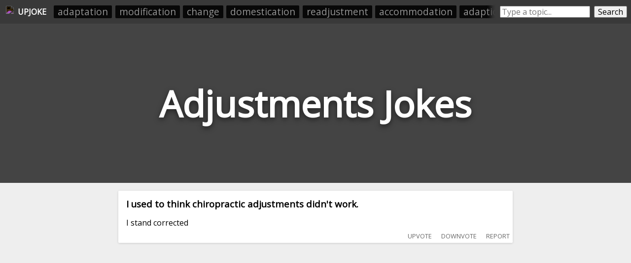

--- FILE ---
content_type: text/html; charset=utf-8
request_url: https://upjoke.com/adjustments-jokes
body_size: 11933
content:
<!DOCTYPE html>
<html lang="en">
  <head>
    <title>Adjustments Jokes - 9 Hilarious Adjustments Jokes</title>
    <meta name="description" content="A big list of adjustments jokes, submitted and ranked by users.">
    <link id="favicon" rel="icon" href="https://cdn.glitch.com/41a8373f-8f46-4ca9-ae87-205ef30634f6%2Flaughing.png?1532962685569" type="image/png">
    <meta charset="utf-8">
    <meta http-equiv="X-UA-Compatible" content="IE=edge">
    <meta name="viewport" content="width=device-width, initial-scale=1, shrink-to-fit=no">
    <link href="https://fonts.googleapis.com/css?family=Open+Sans" rel="stylesheet">
    <link rel="stylesheet" href="https://cdnjs.cloudflare.com/ajax/libs/normalize/8.0.0/normalize.min.css">
    <script>if( window.location.host.includes("gli") ) window.location = "https://upjoke.com/adjustments-jokes";</script>

    <script type="text/javascript" async=true>
      // InMobi Choice. Consent Manager Tag v3.0 (for TCF 2.2)
      !function(){var host=window.location.hostname,element=document.createElement("script"),firstScript=document.getElementsByTagName("script")[0],url="https://cmp.inmobi.com".concat("/choice/","AY2V1mmRQwast","/",host,"/choice.js?tag_version=V3"),uspTries=0;element.async=!0,element.type="text/javascript",element.src=url,firstScript.parentNode.insertBefore(element,firstScript),function makeStub(){for(var cmpFrame,queue=[],win=window;win;){try{if(win.frames.__tcfapiLocator){cmpFrame=win;break}}catch(ignore){}if(win===window.top)break;win=win.parent}cmpFrame||(!function addFrame(){var doc=win.document,otherCMP=!!win.frames.__tcfapiLocator;if(!otherCMP)if(doc.body){var iframe=doc.createElement("iframe");iframe.style.cssText="display:none",iframe.name="__tcfapiLocator",doc.body.appendChild(iframe)}else setTimeout(addFrame,5);return!otherCMP}(),win.__tcfapi=function tcfAPIHandler(){var gdprApplies,args=arguments;if(!args.length)return queue;if("setGdprApplies"===args[0])args.length>3&&2===args[2]&&"boolean"==typeof args[3]&&(gdprApplies=args[3],"function"==typeof args[2]&&args[2]("set",!0));else if("ping"===args[0]){var retr={gdprApplies:gdprApplies,cmpLoaded:!1,cmpStatus:"stub"};"function"==typeof args[2]&&args[2](retr)}else"init"===args[0]&&"object"==typeof args[3]&&(args[3]=Object.assign(args[3],{tag_version:"V3"})),queue.push(args)},win.addEventListener("message",(function postMessageEventHandler(event){var msgIsString="string"==typeof event.data,json={};try{json=msgIsString?JSON.parse(event.data):event.data}catch(ignore){}var payload=json.__tcfapiCall;payload&&window.__tcfapi(payload.command,payload.version,(function(retValue,success){var returnMsg={__tcfapiReturn:{returnValue:retValue,success:success,callId:payload.callId}};msgIsString&&(returnMsg=JSON.stringify(returnMsg)),event&&event.source&&event.source.postMessage&&event.source.postMessage(returnMsg,"*")}),payload.parameter)}),!1))}(),function makeGppStub(){const SUPPORTED_APIS=["2:tcfeuv2","6:uspv1","7:usnatv1","8:usca","9:usvav1","10:uscov1","11:usutv1","12:usctv1"];window.__gpp_addFrame=function(n){if(!window.frames[n])if(document.body){var i=document.createElement("iframe");i.style.cssText="display:none",i.name=n,document.body.appendChild(i)}else window.setTimeout(window.__gpp_addFrame,10,n)},window.__gpp_stub=function(){var b=arguments;if(__gpp.queue=__gpp.queue||[],__gpp.events=__gpp.events||[],!b.length||1==b.length&&"queue"==b[0])return __gpp.queue;if(1==b.length&&"events"==b[0])return __gpp.events;var cmd=b[0],clb=b.length>1?b[1]:null,par=b.length>2?b[2]:null;if("ping"===cmd)clb({gppVersion:"1.1",cmpStatus:"stub",cmpDisplayStatus:"hidden",signalStatus:"not ready",supportedAPIs:SUPPORTED_APIS,cmpId:10,sectionList:[],applicableSections:[-1],gppString:"",parsedSections:{}},!0);else if("addEventListener"===cmd){"lastId"in __gpp||(__gpp.lastId=0),__gpp.lastId++;var lnr=__gpp.lastId;__gpp.events.push({id:lnr,callback:clb,parameter:par}),clb({eventName:"listenerRegistered",listenerId:lnr,data:!0,pingData:{gppVersion:"1.1",cmpStatus:"stub",cmpDisplayStatus:"hidden",signalStatus:"not ready",supportedAPIs:SUPPORTED_APIS,cmpId:10,sectionList:[],applicableSections:[-1],gppString:"",parsedSections:{}}},!0)}else if("removeEventListener"===cmd){for(var success=!1,i=0;i<__gpp.events.length;i++)if(__gpp.events[i].id==par){__gpp.events.splice(i,1),success=!0;break}clb({eventName:"listenerRemoved",listenerId:par,data:success,pingData:{gppVersion:"1.1",cmpStatus:"stub",cmpDisplayStatus:"hidden",signalStatus:"not ready",supportedAPIs:SUPPORTED_APIS,cmpId:10,sectionList:[],applicableSections:[-1],gppString:"",parsedSections:{}}},!0)}else"hasSection"===cmd?clb(!1,!0):"getSection"===cmd||"getField"===cmd?clb(null,!0):__gpp.queue.push([].slice.apply(b))},window.__gpp_msghandler=function(event){var msgIsString="string"==typeof event.data;try{var json=msgIsString?JSON.parse(event.data):event.data}catch(e){json=null}if("object"==typeof json&&null!==json&&"__gppCall"in json){var i=json.__gppCall;window.__gpp(i.command,(function(retValue,success){var returnMsg={__gppReturn:{returnValue:retValue,success:success,callId:i.callId}};event.source.postMessage(msgIsString?JSON.stringify(returnMsg):returnMsg,"*")}),"parameter"in i?i.parameter:null,"version"in i?i.version:"1.1")}},"__gpp"in window&&"function"==typeof window.__gpp||(window.__gpp=window.__gpp_stub,window.addEventListener("message",window.__gpp_msghandler,!1),window.__gpp_addFrame("__gppLocator"))}();var uspStubFunction=function(){var arg=arguments;typeof window.__uspapi!==uspStubFunction&&setTimeout((function(){void 0!==window.__uspapi&&window.__uspapi.apply(window.__uspapi,arg)}),500)};if(void 0===window.__uspapi){window.__uspapi=uspStubFunction;var uspInterval=setInterval((function(){uspTries++,window.__uspapi===uspStubFunction&&uspTries<3?console.warn("USP is not accessible"):clearInterval(uspInterval)}),6e3)}}();
    </script>
    
    <!-- <script src="//tags-cdn.deployads.com/a/upjoke.com.js" async></script> -->
    <script>
      let showAds = "true" === "true";

      window.adProviderName = "freestar";

      if(!showAds) window.adProviderName = null;

      if(location.hash.includes("adProviderName=freestar")) window.adProviderName = "freestar";
      
      console.log("adProviderName:", adProviderName);
  
      if(window.adProviderName === "freestar") {
        var freestar = freestar || {};
        freestar.queue = freestar.queue || [];
        freestar.config = freestar.config || {};
        freestar.config.enabled_slots = [];
        freestar.initCallback = function () { (freestar.config.enabled_slots.length === 0) ? freestar.initCallbackCalled = false : freestar.newAdSlots(freestar.config.enabled_slots) }
        document.write(`<script src="https://a.pub.network/upjoke-com/pubfig.min.js" async><\/script>`);

        /* Freestar Cumulative Layout Shift Prevention: https://a.pub.network/core/pubfig/cls.css */
        let styleSheet = document.createElement("style");
        styleSheet.innerText = `body{--use:20px;--doNotUse:0px;--fsAncillary:var(--doNotUse)}[data-freestar-ad]{display:inline-flex;align-items:center;justify-content:center;width:100%;overflow:hidden;position:relative}[data-freestar-ad*="__fsAncillary"]{--fsAncillary:var(--use)}[data-freestar-ad*="__728x90"],[data-freestar-ad*="__970x90"]{--height:90px;height:90px;height:calc(var(--height) + var(--fsAncillary))!important}[data-freestar-ad*="__300x250"],[data-freestar-ad*="__970x250"]{--height:250px;height:250px;height:calc(var(--height) + var(--fsAncillary))!important}[data-freestar-ad*="__336x280"]{--height:280px;height:280px;height:calc(var(--height) + var(--fsAncillary))!important}[data-freestar-ad*="__160x600"],[data-freestar-ad*="__300x600"]{--height:600px;height:600px;height:calc(var(--height) + var(--fsAncillary))!important}@media only screen and (min-device-width :320px) and (max-device-width :768px){[data-freestar-ad*="__300x50"],[data-freestar-ad*="__320x50"]{--height:50px;height:50px;height:calc(var(--height) + var(--fsAncillary))!important}[data-freestar-ad*="__468x60"]{--height:60px;height:60px;height:calc(var(--height) + var(--fsAncillary))!important}[data-freestar-ad*="__300x100"],[data-freestar-ad*="__320x100"]{--height:100px;height:100px;height:calc(var(--height) + var(--fsAncillary))!important}[data-freestar-ad*="__300x250"]{--height:250px;height:250px;height:calc(var(--height) + var(--fsAncillary))!important}[data-freestar-ad*="__336x280"]{--height:280px;height:280px;height:calc(var(--height) + var(--fsAncillary))!important}}`;
        document.head.appendChild(styleSheet);

        window.addEventListener("DOMContentLoaded", function() {
          doNotSellPersonalInfoCtn.innerHTML = `<a class="change-consent" onclick="window.__uspapi('displayUspUi');">Do Not Sell My Personal Information</a>`;
        });
      }
    </script>

  </head>
  <body>
    
    <style>
      
      body * {
        font-family: 'Open Sans', sans-serif;
      }
      
      html, body {
        background: #eee;
        margin: 0;
        padding: 0;
      }
      
      .page-header {
        height: 45vh;
        margin-bottom: 1em;
        background-color: #444444;
        background-position: 50% 50%;
        background-repeat: no-repeat;
        background-size: cover;
        box-sizing: border-box;
        color: #fff;
        display: flex;
        align-items: center;
        justify-content: center;
        overflow: hidden;
        position: relative;
        
      }
      
      h1.page-title {
        width: fit-content;
        text-align:center;
        font-size: 9vh;
        text-shadow: 0 0.05em 0.15em rgba(0,0,0,.5);
      }
      
      .jokes-list {
        /*margin:0 auto;
        width:100%;
        max-width:800px;
        padding: 0 0.5em;*/
        box-sizing: border-box;
      }
      
      .joke-wrapper {
        background: #fff;
        border-radius: 2px;
        box-shadow: 0 1px 4px 0 rgba(0,0,0,.14);
        padding: 1rem;
        position: relative;
        overflow:hidden;
        margin: 0 auto;
        margin-bottom: 0.5rem;
        width: 95vw;
        max-width: 800px;
        box-sizing: border-box;
      }
      
      .joke-title {
        margin-top:0;
      }
      
      .joke-body {
        
      }
      
      .joke-footer {
        display: flex;
        height: 1.5em;
      }
      
      .joke-footer .source img { height:100%; }
      
      .joke-content {
        margin-bottom: 1rem; 
      }
      
      .joke-content.offensive {
        filter: blur(10px); 
      }

      .offensive-wall {
        position: absolute;
        width: 100%;
        height: 100%;
        display: flex;
        align-items: center;
        justify-content: center;
        margin-left: -1em;
        margin-top: -1em; 
        z-index:10;
      }
      .offensive-wall div {
        text-align: center; 
      }
      .offensive-wall button {
        width: fit-content;
        margin: 0 auto;
      }
      .offensive-wall p {
        text-align: center;
        font-size: 1.2em;
        margin: 0.5em 0;
        margin-top: 0;
      }
        
      @media screen and (max-width: 790px) {
        .feed-ad-ctn {
          padding: 0 !important;
        }
      }
    </style>
    
    <div style="display:none;">
      <svg id="thumb-up-icon" viewbox="0 0 24 24" width="100%" height="100%">
        <path d="M0 0h24v24H0z" fill="none"></path>
        <path d="M1 21h4V9H1v12zm22-11c0-1.1-.9-2-2-2h-6.31l.95-4.57.03-.32c0-.41-.17-.79-.44-1.06L14.17 1 7.59 7.59C7.22 7.95 7 8.45 7 9v10c0 1.1.9 2 2 2h9c.83 0 1.54-.5 1.84-1.22l3.02-7.05c.09-.23.14-.47.14-.73v-1.91l-.01-.01L23 10z"></path>
      </svg>
      <svg id="thumb-down-icon" viewbox="0 0 24 24" width="100%" height="100%">
        <path d="M0 0h24v24H0z" fill="none"></path>
        <path d="M15 3H6c-.83 0-1.54.5-1.84 1.22l-3.02 7.05c-.09.23-.14.47-.14.73v1.91l.01.01L1 14c0 1.1.9 2 2 2h6.31l-.95 4.57-.03.32c0 .41.17.79.44 1.06L9.83 23l6.59-6.59c.36-.36.58-.86.58-1.41V5c0-1.1-.9-2-2-2zm4 0v12h4V3h-4z"></path>
      </svg>
      <svg id="comment-icon" viewbox="0 0 24 24" width="100%" height="100%">
        <path d="M21.99 4c0-1.1-.89-2-1.99-2H4c-1.1 0-2 .9-2 2v12c0 1.1.9 2 2 2h14l4 4-.01-18zM18 14H6v-2h12v2zm0-3H6V9h12v2zm0-3H6V6h12v2z"></path>
        <path d="M0 0h24v24H0z" fill="none"></path>
      </svg>
    </div>


    <div style="display:flex; padding:0.5rem;background: #393939; min-height:1.8rem; align-items: center;">
      <a style="height:1.5rem; padding:0.25rem;display: flex;align-items: center;color: white;text-decoration: none;" href="/">
        <img src="https://cdn.glitch.com/41a8373f-8f46-4ca9-ae87-205ef30634f6%2Flaughing.png?1532962685569" style="height: 100%;filter: invert(1);">
        <div id="upjoke-logo-text" style="margin-left: 0.5rem;font-weight: bold;">UPJOKE</div>
      </a>
      
      <div id="headerRelatedCategories" style="display: flex;flex-direction: row;padding: 0;overflow: hidden;position: relative;margin-left: 0.5rem;"><a href="/adaptation-jokes">adaptation</a><a href="/modification-jokes">modification</a><a href="/change-jokes">change</a><a href="/domestication-jokes">domestication</a><a href="/readjustment-jokes">readjustment</a><a href="/accommodation-jokes">accommodation</a><a href="/adaption-jokes">adaption</a><a href="/alteration-jokes">alteration</a><a href="/adjust-jokes">adjust</a><a href="/calibration-jokes">calibration</a><a href="/revision-jokes">revision</a><a href="/improvement-jokes">improvement</a><a href="/allowance-jokes">allowance</a><a href="/registration-jokes">registration</a><a href="/fitting-jokes">fitting</a></div>
      <style>
        #headerRelatedCategories:before {
          content: " ";
          position: absolute;
          top: 0;
          left: 0;
          right: 0;
          bottom: 0;
          z-index: 10;
          pointer-events: none;
          box-shadow: inset -20px 0px 10px -10px #393939;
        }   
        #headerRelatedCategories a {
          list-style-type: none;
          width: auto;
          flex-grow: 1;
          /* height: 2rem; */
          font-size: 1.2rem;
          background: #000000;
          text-align: center;
          margin: 0.2rem;
          padding: 0.1rem 0.5rem;
          color: #a4a4a4;
          text-decoration: none;
          border-radius: 2px;
          opacity: 0.85;
          white-space: nowrap;
        }
      </style>

      <div style="display:flex;/* margin: 0 auto; */margin-left: auto;flex-grow: 1;max-width: 400px;">
        <input placeholder="Type a topic..." style="flex-grow:1;margin-left: 0.5rem;" id="searchBox" onkeyup="if(event.which === 13) searchButtonEl.click()">
        <button id="searchButtonEl" onclick="location.href=`/${searchBox.value.toLowerCase().trim().replace(/-/g, '--').replace(/\s+/g, '-')}-jokes`" style="margin-left: 0.5rem;">Search</button>
      </div>
    </div>
    <style>
      @media screen and (max-width: 550px) {
        #upjoke-logo-text {
          display:none;
        }
      }
    </style>
    
    <header class="page-header">
      <h1 class="page-title">Adjustments Jokes</h1>
    </header>
    
    <div class="jokes-list"><div class="joke-wrapper" data-reddit-id="yax4za" data-upvotes="10" data-offensive="false">
        
        <div class="joke-content ">          
          <h3 class="joke-title">I used to think chiropractic adjustments didn't work.</h3>
          <div class="joke-body">I stand corrected</div>
        </div>
      </div><div style="margin-bottom:0.5rem; min-height:250px;">
      <div align="center" data-freestar-ad="__300x250 __336x280" id="upjoke_homepage_leaderboard_1">
        <script>
          if(window.adProviderName === "freestar") freestar.config.enabled_slots.push({ placementName: "upjoke_homepage_leaderboard", slotId: "upjoke_homepage_leaderboard_1" });
        </script>
      </div>
    </div><div class="joke-wrapper" data-reddit-id="k363mj" data-upvotes="9" data-offensive="false">
        
        <div class="joke-content ">          
          <h3 class="joke-title">Daylight saving adjustments are stupid</h3>
          <div class="joke-body">Last time I got a morning wood in the bus instead the bed.</div>
        </div>
      </div><div class="joke-wrapper" data-reddit-id="ulc4yt" data-upvotes="8" data-offensive="false">
        
        <div class="joke-content ">          
          <h3 class="joke-title">Politicians go visit a school</h3>
          <div class="joke-body">High ranking politicians visit a school. The top one goes over the expenses and decides to make adjustments to cut costs.  <br>"The lunch portions are too big. Cut them in half. Internet connection too fast. Too many computers."<br><br>After that, they go to a preschool. Again, the expenses are too <span>... </span><button onclick="this.previousSibling.remove(); this.nextSibling.innerHTML = restOfLongJokes['ulc4yt']; this.nextSibling.style.display=''; this.remove();">read more</button><span class="read-more-text" style="display:none;"></span></div>
        </div>
      </div><div class="joke-wrapper" data-reddit-id="16g936b" data-upvotes="7" data-offensive="false">
        
        <div class="joke-content ">          
          <h3 class="joke-title">Did you hear the one about the extremely adaptable chiropractor to insects?</h3>
          <div class="joke-body">They were great at making adjustments on the fly.</div>
        </div>
      </div><div class="joke-wrapper" data-reddit-id="hcervm" data-upvotes="6" data-offensive="false">
        
        <div class="joke-content ">          
          <h3 class="joke-title">An Engineer goes to Hell.</h3>
          <div class="joke-body">The first thing he notices is, it's awful hot. So he goes and checks the A/C system, and notices a missing belt. He replaces it, and soon it's a cool 78F. <br><br>The next thing he notices, is that all the TVs are showing nothing but static. He checks the satellite dish, and sees it's misaligned. He<span>... </span><button onclick="this.previousSibling.remove(); this.nextSibling.innerHTML = restOfLongJokes['hcervm']; this.nextSibling.style.display=''; this.remove();">read more</button><span class="read-more-text" style="display:none;"></span></div>
        </div>
      </div><div style="margin-bottom:0.5rem; min-height:250px;">
      <div align="center" data-freestar-ad="__300x250 __336x280" id="upjoke_homepage_leaderboard_2">
        <script>
          if(window.adProviderName === "freestar") freestar.config.enabled_slots.push({ placementName: "upjoke_homepage_leaderboard", slotId: "upjoke_homepage_leaderboard_2" });
        </script>
      </div>
    </div><div class="joke-wrapper" data-reddit-id="qb1z9g" data-upvotes="4" data-offensive="true">
        <div class="offensive-wall"><div><p>This joke <i>may</i> contain profanity. 🤔</p><button onclick="this.parentNode.parentNode.nextElementSibling.classList.remove('offensive'); this.parentNode.parentNode.style.display = 'none';">I am over 18</button></div></div>
        <div class="joke-content offensive">          
          <h3 class="joke-title">My wife and I stopped by the optician's to pick up my new glasses.</h3>
          <div class="joke-body">Once the optician finished he minor adjustments, my wife looked up at me and said, "Wow, you look amazing! Like Clark Kent!" It made me smile...<br><br>We had other errands to run, and the compliments just kept coming; "You look like a movie star! So sexy!" Man, I felt great.  In fact this kept up f<span>... </span><button onclick="this.previousSibling.remove(); this.nextSibling.innerHTML = restOfLongJokes['qb1z9g']; this.nextSibling.style.display=''; this.remove();">read more</button><span class="read-more-text" style="display:none;"></span></div>
        </div>
      </div><div class="joke-wrapper" data-reddit-id="7cnnhq" data-upvotes="3" data-offensive="false">
        
        <div class="joke-content ">          
          <h3 class="joke-title">A staff member once said..</h3>
          <div class="joke-body">The intent is to provide players with a sense of pride and accomplishment for unlocking different heroes.  <br><br>As for cost, we selected initial values based upon data from the Open Beta and other adjustments made to milestone rewards before launch.  Among other things, we're looking at average p<span>... </span><button onclick="this.previousSibling.remove(); this.nextSibling.innerHTML = restOfLongJokes['7cnnhq']; this.nextSibling.style.display=''; this.remove();">read more</button><span class="read-more-text" style="display:none;"></span></div>
        </div>
      </div><div class="joke-wrapper" data-reddit-id="9aw7yr" data-upvotes="2" data-offensive="false">
        
        <div class="joke-content ">          
          <h3 class="joke-title">My dad is a pediatric chiropractor</h3>
          <div class="joke-body">He’s never done anything too major but he’s really good with minor adjustments.</div>
        </div>
      </div><div class="joke-wrapper" data-reddit-id="fiyxrm" data-upvotes="1" data-offensive="false">
        
        <div class="joke-content ">          
          <h3 class="joke-title">[long] My company is locked down and I am required to work from home</h3>
          <div class="joke-body">I'm used to working in an open office space so this is a huge change for me. In order to make the transition as easy as possible, I have prepared my home office so remind me of work.<br><br>* I've purchased a piece of Limburger cheese and placed it on a plate in the middle of the room to remind me o<span>... </span><button onclick="this.previousSibling.remove(); this.nextSibling.innerHTML = restOfLongJokes['fiyxrm']; this.nextSibling.style.display=''; this.remove();">read more</button><span class="read-more-text" style="display:none;"></span></div>
        </div>
      </div></div>
    
    
    <footer>
      <div id="relatedSearchesCtnEl" class="related-categories-wrapper">
        <h3 style="text-align:center;">Related Searches</h3>
        <ul>
          <a href="/adjuster-jokes">adjuster</a>
        </ul>
      </div>
      <script>
        if(relatedSearchesCtnEl.querySelectorAll("ul a").length === 0) {
          relatedSearchesCtnEl.style.display = "none";
        }
      </script>
      <div class="related-categories-wrapper">
        <h3 style="text-align:center;">Related Categories</h3>
        <ul>
          <a href="/adaptation-jokes">adaptation</a><a href="/modification-jokes">modification</a><a href="/change-jokes">change</a><a href="/domestication-jokes">domestication</a><a href="/readjustment-jokes">readjustment</a><a href="/accommodation-jokes">accommodation</a><a href="/adaption-jokes">adaption</a><a href="/alteration-jokes">alteration</a><a href="/adjust-jokes">adjust</a><a href="/calibration-jokes">calibration</a><a href="/revision-jokes">revision</a><a href="/improvement-jokes">improvement</a><a href="/allowance-jokes">allowance</a><a href="/registration-jokes">registration</a><a href="/fitting-jokes">fitting</a><a href="/adjuster-jokes">adjuster</a><a href="/readjust-jokes">readjust</a><a href="/adjustable-jokes">adjustable</a><a href="/specialization-jokes">specialization</a><a href="/adapt-jokes">adapt</a><a href="/adaptive-jokes">adaptive</a><a href="/alignment-jokes">alignment</a><a href="/tightening-jokes">tightening</a><a href="/deduction-jokes">deduction</a><a href="/flexibility-jokes">flexibility</a><a href="/modify-jokes">modify</a><a href="/adjusting-jokes">adjusting</a><a href="/changes-jokes">changes</a><a href="/correction-jokes">correction</a><a href="/adjusted-jokes">adjusted</a><a href="/increase-jokes">increase</a><a href="/restructuring-jokes">restructuring</a><a href="/rationalization-jokes">rationalization</a><a href="/recovery-jokes">recovery</a><a href="/modulation-jokes">modulation</a><a href="/verb-jokes">verb</a><a href="/voicing-jokes">voicing</a><a href="/synchronizing-jokes">synchronizing</a><a href="/synchronization-jokes">synchronization</a><a href="/synchronisation-jokes">synchronisation</a><a href="/temperament-jokes">temperament</a><a href="/standardization-jokes">standardization</a><a href="/standardisation-jokes">standardisation</a><a href="/tune-jokes">tune</a><a href="/loosening-jokes">loosening</a><a href="/recompense-jokes">recompense</a><a href="/specialisation-jokes">specialisation</a><a href="/tare-jokes">tare</a><a href="/discount-jokes">discount</a><a href="/shakedown-jokes">shakedown</a>
        </ul>
      </div>
    </footer>
    
    <p style=" text-align: center; max-width: 95vw; width: 600px; margin: 0 auto; margin-bottom: 1rem; color: grey;">Please note that this site uses cookies to personalise content and adverts, to provide social media features, and to analyse web traffic. <a href="https://upjoke.com/privacy.html">Click here</a> for more information.</p>
  
    <div id="doNotSellPersonalInfoCtn" style="text-align: center; color: grey; cursor: pointer; margin: 0 auto; width: max-content; margin-top: 1rem; font-size: 80%; text-decoration: underline;"></div>

    <br><br><br><br><br><br><br><br>

    <style>
      .related-categories-wrapper {
        margin: 3em auto; 
        max-width: 800px;
        padding: 0 1em;
        box-sizing: border-box;
      }
      .related-categories-wrapper a {
        list-style-type: none;
        width: auto;
        flex-grow: 1;
        height: 2rem;
        font-size: 1.5rem;
        background: #e0e0e0;
        text-align: center;
        margin: 0.2rem;
        padding: 0.1rem 1rem;
        color: #333;
        text-decoration: none;
        border-radius: 2px;
        opacity: 0.85;
      }
      .related-categories-wrapper a:hover {
        opacity: 1;
      }
      .related-categories-wrapper ul {
        display: flex;
        flex-direction: row;
        flex-wrap: wrap; 
        padding: 0;
      }
    </style>
    
    <script>window.restOfLongJokes = {"ulc4yt":"great.  <br>\"The lunch portions are too big. Reduce them to half. Too many toys around.\"<br><br>After the preschool, they go to a prison.  <br>\"The lunch portions are too small and the selection is too limited. Get faster broadband and more comfortable beds. TVs are too old. Get a few consoles as well.\"<br><br>One of them asks the leader, baffled:  <br>\\- Are you mad? We just cut costs in schools and prechools, and now you do this?  <br>\\- My friend! We will never go to school or preschool again. But we can still easily end up here...","hcervm":" makes some adjustments, and soon every TV is showing 500 channels of HD entertainment.<br><br>Finally, he goes to the bar, but the bartender says they haven't had beer for ages. The Engineer checks the tap, finds a faulty valve, and replaces it. <br><br>God looks down and says, \"What the Hell's going on down here? Everybody's having fun!\"<br><br>Satan says, \"Well ever since you sent us that Engineer, things just seem to get better and better.\"<br><br>\"An Engineer?\" says God. \"There must be some mistake. I would never send you an Engineer! I demand you send him back.\"<br><br>But Satan refuses.<br><br>\"If you don't send him back,\" says God, \"I'll sue!\"<br><br>Satan looks at him, astonished.<br><br>\"Where are YOU going to find a LAWYER?\"","qb1z9g":"or the rest of the day.  I was on cloud nine!<br><br>That evening, as we were getting into bed, I took off my new glasses and set them on my nightstand.  My wife glanced over at me and said, \"Oh. It's you.\"","7cnnhq":"er-player credit earn rates on a daily basis, and we'll be making constant adjustments to ensure that players have challenges that are compelling, rewarding, and of course attainable via gameplay.<br><br>We appreciate the candid feedback, and the passion the community has put forth around the current topics here on Reddit, our forums and across numerous social media outlets.<br><br>Our team will continue to make changes and monitor community feedback and update everyone as soon and as often as we can.","fiyxrm":"f the smell of certain colleagues I'm now prevented from seeing.<br>* I've placed a few pieces of cardbord in all window panes in order to produce a draft.<br>* I've purchased ten portable radios and tuned them to different talk radio channels, adjusting the volume to slightly above normal conversation volume. At least one radio channel host has a loud and penetrating laughter. Half of the channels are allowed some professional content, but no more.<br>* I've had automatic blinds installed but asked the installer to reverse the motor so the blinds go up when the sun shines through my window and down when it gets cloudy.<br>* I found a handful of old mobile phones and installed some loud and distinctive ring tones that I found online. I've agreed with my colleagues that they call them a few times per hour, avoiding the temptation to answer them until my colleagues hang up--like in the office.<br>* For a proper coffee experience, I brew my coffee the day before. Whenever I need a cup of coffee, I reheat the entire bottle in the microwave and pour myself a cup.<br>* I have purchased both a cooling unit and a heating unit. They are adjusted so that the cooling unit engages at two degrees higher than the heating unit disenages. It is important for them to thus compete against each other, becaues otherwise I won't get a lifelike simulation of the HVAC system in our office.<br>* I have replaced all of my office plants with wax plants--you know, those plants that are typically arranged in a upright torus and bark covering the soil. They require minimal maintenance, and require only some cuts and adjustments every now and then, thus being treated much like all other life in the office.<br>* Whenever I begin working on a task, I start an egg timer so that it takes no more than 23 minutes before I get interrupted.<br>* I've invested in an electrically adjustable desk. I realize that only few people actually make use of this feature but it sends an important message about the company's concern for the well-being of its employees. If your have no pain in your back, then everything is fine.<br>* I remove all of my personal items, PC connections, etc. from my desk every affternoon, because although I intend to use them all the next morning, I must be reminded that I can never know where I will be placed on the next work day.<br>* I've printed a number of US letter-sized sheets with text and accompanying stikc men (M/F, of course) that communicate how to be considerate of your employees. This is exclusively to set a proper atmosphere because just like in the office, no-one follows the recommendations.<br>* I have installed an additional DHCP server on my home network in order to get IP address conflicts.<br>* It will be expensive, but at least once a week I'll be hiring a construction team to perform noisy work."};</script>
    
    <script>
      let actionsBarHTML = `
      <div class="actions-bar" style="position:absolute;bottom: 0.5em;right: 0.5em;text-transform: uppercase;font-size: 80%;opacity: 0.6;cursor: pointer;">
        <span class="upvoteButton" style="margin-right:1em;" onclick="upvoteJokeClickHandler(this.closest('.joke-wrapper'))"><img src="https://cdn.glitch.com/41a8373f-8f46-4ca9-ae87-205ef30634f6%2Fic_good_1196555%20(1)%20(1).png?1535875885793" style="height: 1em; vertical-align: bottom;" title=""> upvote</span>
        <span class="downvoteButton" style="margin-right:1em;" onclick="downvoteJokeClickHandler(this.closest('.joke-wrapper'))"><img src="https://cdn.glitch.com/41a8373f-8f46-4ca9-ae87-205ef30634f6%2F41a8373f-8f46-4ca9-ae87-205ef30634f6%252Fic_good_119.png?1559026446234" style="height: 1em; vertical-align: bottom;" title=""> downvote</span>
        <span  class="reportButton" onclick="reportJokeClickHandler(this.closest('.joke-wrapper'))"><img src="https://cdn.glitch.com/41a8373f-8f46-4ca9-ae87-205ef30634f6%2Ffilled-flag.png?1534312805011" style="height: 1em; vertical-align: bottom;" title=""> report</span>
      </div>`;
      let actionsBarTemplate = document.createElement('template');
      actionsBarTemplate.innerHTML = actionsBarHTML;
      let actionsBarEl = actionsBarTemplate.content.firstElementChild;
      for(let wrapper of [...document.querySelectorAll(".jokes-list .joke-wrapper")]) {
        let el = actionsBarEl.cloneNode(true);
        wrapper.appendChild(el);
        if(wrapper.querySelector(".offensive-wall")) {
          wrapper.querySelector(".actions-bar").style.display = "none";
          wrapper.querySelector(".offensive-wall button").addEventListener("click", function() {
            this.closest(".joke-wrapper").querySelector(".actions-bar").style.display = "";
          });   
        }
      }
      
      async function reportJokeClickHandler(jokeWrapperEl) {
        let redditId = jokeWrapperEl.dataset.redditId;
        let yes = prompt("You've clicked the report button on a joke, meaning that you have found a joke that contains racist, sexist, or generally unacceptable content (e.g. joking about rape, sexual assault, slut-shaming, etc.). If that's the case, then I'm very sorry! UpJoke.com allows swear words in jokes, but not racism, sexism, and the like. I made this website as a hobby, and it sources tens of thousands of jokes from all around the internet - too many for me to manually filter without the help of reporters like you. So, thanks for taking the time to help make this joke collection more friendly. Type \"yes\" in the box below to comfirm that you want to flag this joke for moderation:")
        if(yes.trim().toLowerCase() === "yes") {
          let snippet = (jokeWrapperEl.querySelector(".joke-title").innerText + " ||| " + jokeWrapperEl.querySelector(".joke-body").innerText).slice(0, 500).replace(/\n+/g, " ");
          // await fetch('/api/reportJoke', {
          //   method: 'POST',
          //   headers: { 'Content-Type': 'application/json' },
          //   body: JSON.stringify({redditId, sourcePage:window.location.pathname.slice(1), snippet})
          // });
          await fetch(`/api/reportJoke?redditId=${redditId}&sourcePage=${window.location.pathname.slice(1)}&snippet=${snippet}&time=${Date.now()}`); // time param is to bust cache
          alert("Thanks! Your report has been added to the moderation queue. Please note that I may have a large backlog of reports to get to, but I will process your report as soon as possible.");
          jokeWrapperEl.querySelector(".reportButton").remove();
        }
      }
      async function upvoteJokeClickHandler(jokeWrapperEl) {
        let btn = jokeWrapperEl.querySelector(".upvoteButton");
        btn.style.width = btn.offsetWidth+"px";
        btn.style.display = "inline-block";
        btn.style.textAlign = "center";
        btn.innerHTML = "😂🗸";
        btn.onclick = function() {};
        btn.style.cursor = "unset";
        
        let redditId = jokeWrapperEl.dataset.redditId;
        let pageId = window.location.pathname.slice(1, -6);
        sendVoteRequest(redditId, pageId, 1);
      }
      async function downvoteJokeClickHandler(jokeWrapperEl) {
        let btn = jokeWrapperEl.querySelector(".downvoteButton");
        btn.style.width = btn.offsetWidth+"px";
        btn.style.display = "inline-block";
        btn.style.textAlign = "center";
        btn.innerHTML = "🗸";
        btn.onclick = function() {};
        btn.style.cursor = "unset";
        
        let redditId = jokeWrapperEl.dataset.redditId;
        let pageId = window.location.pathname.slice(1, -6);
        sendVoteRequest(redditId, pageId, -1);
      }
      async function sendVoteRequest(redditId, pageId, direction) {
        // await fetch('/api/voteOnJoke', {
        //   method: 'POST',
        //   headers: { 'Content-Type': 'application/json' },
        //   body: JSON.stringify({redditId, pageId, direction})
        // });
        await fetch(`/api/voteOnJoke?redditId=${redditId}&pageId=${pageId}&direction=${direction}&time=${Date.now()}`); // time param is to bust cache
      }
    </script>
    
    <script>
      function resizeHeader() {
        let h1 = document.querySelector("h1");
        let parent = h1.parentNode;
        let fontSize = h1.offsetHeight;
        h1.style.fontSize = fontSize+"px";
        while(true) {
          if(h1.offsetHeight < parent.offsetHeight-10 && h1.offsetWidth < parent.offsetWidth+5) break;
          fontSize -= 5;
          h1.style.fontSize = fontSize+"px";
        }
      }
      window.onload = function() {
        resizeHeader(); 
      }
    </script>
    
    
    <!-- Google tag (gtag.js) -->
    <script async src="https://www.googletagmanager.com/gtag/js?id=G-ZPM75X63EQ"></script>
    <script>
      window.dataLayer = window.dataLayer || [];
      function gtag(){dataLayer.push(arguments);}
      gtag('js', new Date());

      gtag('config', 'G-ZPM75X63EQ');
    </script>
    
    <!-- if unsplash returns the "couldn't find that image" image, then we try to detect it and use a backup -->
    <div style="display:none;">
      <img onload="console.log(this.width); if(this.width !== 1600) { document.querySelector('.page-header').style.backgroundImage = 'url(https://cdn.glitch.com/41a8373f-8f46-4ca9-ae87-205ef30634f6%2F4495d6dc-a617-4be7-8b59-ed86620f3107%252Fphoto-1523821741446-edb2b68bb7a0.jpeg?1534178302055)' } else { document.querySelector('.page-header').style.backgroundImage = 'url(https://source.unsplash.com/1600x900/?adjustments)'; }" src="https://source.unsplash.com/1600x900/?adjustments"/>
    </div>


  <script defer src="https://static.cloudflareinsights.com/beacon.min.js/vcd15cbe7772f49c399c6a5babf22c1241717689176015" integrity="sha512-ZpsOmlRQV6y907TI0dKBHq9Md29nnaEIPlkf84rnaERnq6zvWvPUqr2ft8M1aS28oN72PdrCzSjY4U6VaAw1EQ==" data-cf-beacon='{"version":"2024.11.0","token":"ab441dbd92984e74bdccaffdf7aca175","r":1,"server_timing":{"name":{"cfCacheStatus":true,"cfEdge":true,"cfExtPri":true,"cfL4":true,"cfOrigin":true,"cfSpeedBrain":true},"location_startswith":null}}' crossorigin="anonymous"></script>
</body>
</html>


--- FILE ---
content_type: text/plain;charset=UTF-8
request_url: https://c.pub.network/v2/c
body_size: -111
content:
d9a4ddd3-bb4c-45ce-bb3a-ef611bf4fd74

--- FILE ---
content_type: text/plain;charset=UTF-8
request_url: https://c.pub.network/v2/c
body_size: -256
content:
3775e1ad-88b6-47db-843c-9d6d1f5c54fb